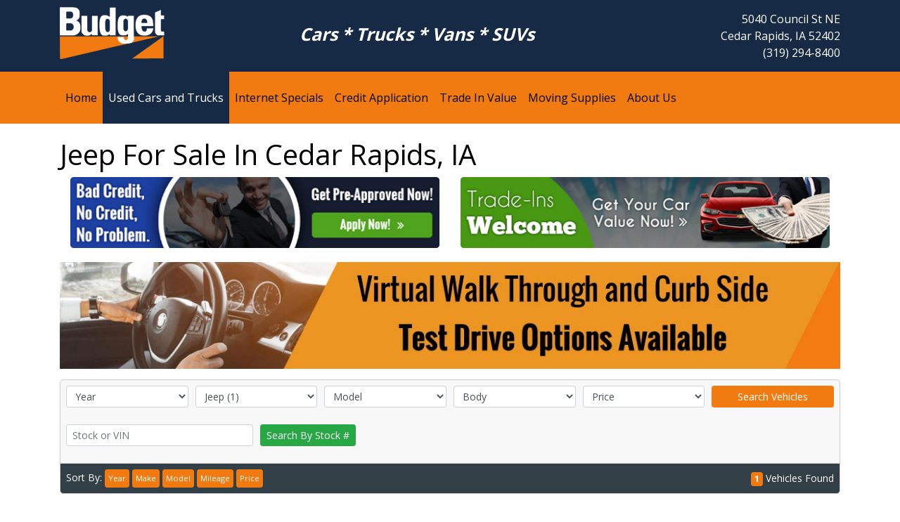

--- FILE ---
content_type: text/html;charset=UTF-8
request_url: https://www.crbudgetcars.com/en/used_car__truck_sales.cfm?makeId=19&make=jeep
body_size: 14623
content:

<!DOCTYPE html>
<html lang="en">
  <head>
    <meta charset="utf-8">
    <title>  Jeep  For Sale In  Cedar Rapids, IA - Budget of Cedar Rapids</title>  
    <meta name="viewport" content="width=device-width, initial-scale=1">
    <meta name="Keywords" content="" />
    <meta name="description" content="  Jeep  For Sale In  Cedar Rapids, IA - Budget of Cedar Rapids" />
    <meta name="google-site-verification" content="HXaM5eeMIq6qPRqckYM8Xo6J-If_Gj9yBKq9RIwapR8" />

    <meta property="og:title" content="  Jeep  For Sale In  Cedar Rapids, IA - Budget of Cedar Rapids"/>
    <meta property="og:description" content="  Jeep  For Sale In  Cedar Rapids, IA - Budget of Cedar Rapids" />
    <meta property="og:type" content="Website"/>
    <meta property="og:image" content="https://www.crbudgetcars.com/images/logo.png"/>
    <meta property="og:site_name" content="Budget Auto Sales" />
    <meta property="og:url" content="https://www.crbudgetcars.com/" />
    <meta property="og:locale" content="en_US" />

    <link rel="shortcut icon" href="/images/favicon.ico">

    <!-- Resources -->
    <link rel="stylesheet" href="//stackpath.bootstrapcdn.com/bootstrap/4.3.1/css/bootstrap.min.css" integrity="sha384-ggOyR0iXCbMQv3Xipma34MD+dH/1fQ784/j6cY/iJTQUOhcWr7x9JvoRxT2MZw1T" crossorigin="anonymous">
    <script src="//cdnjs.cloudflare.com/ajax/libs/jquery/2.1.4/jquery.min.js" type="text/javascript"></script>
    <link rel="stylesheet" href="/css/main.css?update=202401241048PM">

    <!-- HTML5 shim and Respond.js IE8 support of HTML5 elements and media queries -->
    <!--[if lt IE 9]>
<script src="//cdnjs.cloudflare.com/ajax/libs/html5shiv/3.7.2/html5shiv.min.js"></script>
<script src="//cdnjs.cloudflare.com/ajax/libs/respond.js/1.4.2/respond.min.js"></script>
<![endif]-->

    <script src="//cdnjs.cloudflare.com/ajax/libs/jquery/2.1.4/jquery.min.js" type="text/javascript"></script>

    <script> (function(i,s,o,g,r,a,m){i['GoogleAnalyticsObject']=r;i[r]=i[r]||function(){ (i[r].q=i[r].q||[]).push(arguments)},i[r].l=1*new Date();a=s.createElement(o), m=s.getElementsByTagName(o)[0];a.async=1;a.src=g;m.parentNode.insertBefore(a,m) })(window,document,'script','//www.google-analytics.com/analytics.js','ga'); ga('create', 'UA-20019500-1', 'auto'); ga('send', 'pageview'); 
    </script>


    <!-- Google tag 4 (gtag.js) -->
    <script async src="https://www.googletagmanager.com/gtag/js?id=G-VX82QNVN8L"></script>
    <script>
      window.dataLayer = window.dataLayer || [];
      function gtag(){dataLayer.push(arguments);}
      gtag('js', new Date());

      gtag('config', 'G-VX82QNVN8L');
    </script>

  </head>
  <body>

    <header>
      <div class="tophead ">
        <div class="container">
          <div class="row">
            <div class="col-md-3 logo">
              <a href="/"><img src="/images/logo.png" alt="Budget Auto Sales" class="img-fluid"></a>
            </div>
            <div class="col-md-5 col-sm-5 d-none d-md-block  bodyType text-center">
              <p> Cars * Trucks * Vans * SUVs </p>
            </div>
            <div class="col-md-4 col-sm-4 d-none d-md-block address text-right">
              <p>5040 Council St NE <br />Cedar Rapids, IA 52402 <br />(319) 294-8400 </p>
            </div>
          </div>
        </div>
      </div>

      <div class="navbg">
        <div class="mobnav d-lg-none">
          <div class="container">
            <div class="row">
              <div class="col-6 xs-phone">
                <a class="address" target="_blank" href="https://www.google.com/maps/place/Budget+of+Cedar+Rapids,+5040+Council+St+NE,+Cedar+Rapids,+IA+52402/@42.0299685,-91.6576139,17z/data=!4m2!3m1!1s0x87e4f060918020f9:0xd598ebce583b231c?hl=en-US&gl=US"><i class="fa fa-map-marker fa-2x"></i></a>
                <a class="phone" href="tel: +1 319-294-8400"><i class="fa fa-phone fa-2x"></i></a>
              </div>
              <div class="col-6 haddress text-right">
                <button class="navbar-toggler" type="button" data-toggle="collapse" data-target="#mainNavBar" aria-controls="navbarCollapse" aria-expanded="false" aria-label="Toggle navigation">
                  <i class="fa fa-bars fa-2x text-white"></i>
                </button>
              </div>
            </div>
          </div>
        </div>
        <div class="container">
          <div class="row">
            <div class="col-sm-12">
              <nav class="navbar navbar-expand-lg navigation">
                
		<div class="collapse navbar-collapse" id="mainNavBar">
			
				<!-- responsive nav -->
				<ul class="navbar-nav">
					
							<li id="ajP37" class="nav-item">
						
							<a href="/" class="nav-link" ><span>Home</span></a>
							
								</li>
							
							<li id="ajP48" class="inMenu nav-item">
						
							<a href="/en/used_car__truck_sales.cfm" class="nav-link" ><span>Used Cars and Trucks</span></a>
							
								</li>
							
							<li id="ajP39" class="nav-item">
						
							<a href="/en/internet_specials.cfm" class="nav-link" ><span>Internet Specials</span></a>
							
								</li>
							
							<li id="ajP43" class="nav-item">
						
							<a href="/en/financing.cfm" class="nav-link" ><span>Credit Application</span></a>
							
								</li>
							
							<li id="ajP8471" class="nav-item">
						
							<a href="/en/trade-in-value.cfm" class="nav-link" ><span>Trade In Value</span></a>
							
								</li>
							
							<li id="ajP41" class="nav-item">
						
							<a href="/en/moving_supplies.cfm" class="nav-link" ><span>Moving Supplies</span></a>
							
								</li>
							
							<li id="ajP46" class="nav-item">
						
							<a href="/en/about_us.cfm" class="nav-link" ><span>About Us</span></a>
							
								</li>
							
				</ul>
				</div><!-- .nav-collapse -->
			
              </nav>
            </div>

          </div>
        </div>
      </div>
    </header>
    <section>
      
      <div class="container innerPages">
        <h1 class="pageTitle">  Jeep  For Sale In  Cedar Rapids, IA</h1>
        
					<div>
		<!-- 48 content file -->
		
			<div id="contentbox-1107" class="contentBox contentBox-TEXT" style="width:100%;">
				
								<div class="contentbox_body"><div class="innerBanner d-none d-md-flex">
<div class="col-md-6"><a href="/en/financing.cfm"><img alt="Auto Financing - Budget Car Sales Used Car Dealer Cedar Rapids, Iowa" border="0" class="img-fluid" src="/files/siteContent/editor/financingBanner.jpg" style="padding-bottom:10px;" /></a></div>

<div class="col-md-6"><a href="/en/trade-in-value.cfm"><img alt="Trade In Value - Budget Cars of Cedar Rapids" border="0" class="img-fluid" src="/files/siteContent/editor/tradeInBanner.jpg" /></a></div>
</div>

<div class="row d-md-none">
<div class="col-12"><a href="/en/financing.cfm"><img alt="Auto Financing - Budget Car Sales Used Car Dealer Cedar Rapids, Iowa" border="0" class="img-fluid" src="/files/siteContent/editor/financingBanner.jpg" style="padding-bottom:10px;" /></a></div>

<div class="col-12"><a href="/en/trade-in-value.cfm"><img alt="Trade In Value - Budget Cars of Cedar Rapids" border="0" class="img-fluid" src="/files/siteContent/editor/tradeInBanner.jpg" style="padding-bottom:10px;"  /></a></div>
</div>
</div>
							
			</div>
			
<div class="mainDownImg text-center justify-content-center">
<div><img class="img-fluid" src="/images/crbudget-cars-test-drive-banner.jpg" /></div>
</div>


		<!-- end  48 content file -->
		
			<script type="text/javascript">
				try {
					ga('require', 'ec');
				} catch (e) {
				}
			</script>
			
	<link href="/css/autoDirectResponsiveListingVersion2.css?update=08222019345AM" type="text/css" rel="stylesheet" />
<div id="autoDirectResponsive">
	

    <div class="srp-search p-2">
      	<form class="" role="form" method="get" action="/en/used_car__truck_sales.cfm" name="search" id="search">
		
		<input type="hidden" name="startRow" id="startRow" value="1">
	
		<div class="form-row">
			
        	<div class="col-sm-6 col-md-4 col-lg">
            <div class="form-group">
        		<select class=" form-control form-control-sm" name="year"  id="yearId" onChange="disableDefaultFields();changeStartRow();this.form.submit();">
        			<option value="-1">Year</option>
        			
    						<option value="2023" > 2023 (1)</option>
              
        		</select>
            </div>
        	</div>
        	<div class="col-sm-6 col-md-4 col-lg">
            <div class="form-group">

          		<select class="  form-control form-control-sm"  name="makeId" id="makeId" onChange="disableDefaultFields();changeStartRow();jQuery('#modelId').val('-1');this.form.submit();">
          			<option value="-1">Make</option>
      					
      						<option value="7" > Chevrolet (6)</option>
      					
      						<option value="8" > Chrysler (1)</option>
      					
      						<option value="11" > Ford (6)</option>
      					
      						<option value="13" > GMC (1)</option>
      					
      						<option value="19" selected> Jeep (1)</option>
      					
      						<option value="20" > Kia (5)</option>
      					
      						<option value="23" > Lincoln (1)</option>
      					
      						<option value="28" > Nissan (3)</option>
      					
      						<option value="37" > Toyota (12)</option>
      					
      						<option value="38" > Volkswagen (1)</option>
      					
      		    </select>
            </div>
        	</div>
        	<div class="col-sm-6 col-md-4 col-lg">
            <div class="form-group">
          		<select class=" form-control form-control-sm" name="modelId" id="modelId"  onChange="disableDefaultFields();changeStartRow();this.form.submit();">
          			<option value="-1">Model</option>
  					
  						<option value="242" > Grand Cherokee (1)</option>
  					
          		</select>
            </div>
        	</div>
        	<div class="col-sm-6 col-md-4 col-lg">
            <div class="form-group">
          		<select class=" form-control form-control-sm" name="vehicleTypeId" id="vehicleTypeId"  onChange="disableDefaultFields();changeStartRow();this.form.submit();">
          			<option value="-1">Body</option>
  					
  						<option value="8002" > Sport Utility (1)</option>
  					
          		</select>
            </div>
        	</div>
		
        	<div class="col-sm-6 col-md-4 col-lg">
            <div class="form-group">
          		<select class=" form-control form-control-sm"  name="priceRange"  id="priceId"  onChange="disableDefaultFields();changeStartRow();this.form.submit();">
          			<option value="-1">Price 
  							<option value="27000-30000"
  									>
									$27,000.00 - $30,000.00 (1)
									
  					</option>
          		</select>
            </div>
        	</div>
		
			<input type="hidden" name="locationId" value="-1">
		



<script type="text/javascript">
	jQuery(function() {
		jQuery('div.ajaxDropDowns select').change(function()
			{
			  jQuery.ajax(
			  {
		             type: 'post',
		             url:   '/cms.cfm?ajExtCall=ajax_resposvieVersion2',
		             data:  jQuery('#search').serialize(),
		             timeout: 20000,
		             error: function (XMLHttpRequest, textStatus, errorThrown)
		                 {
		                     console.log(errorThrown);
		                     //AJAX_error(XMLHttpRequest, textStatus, errorThrown);
		                  },
		                 success: function(content)
		                 {
		                 	jQuery("div.ajaxDropDowns").html(content);
		                 }
		            	});
		});

	});

	function changeStartRow() {
		if (jQuery('form').find('input#startRow')){
			jQuery('input#startRow').val(1);
		}
	}
</script>

          <div class="col col-md-4 col-lg btnSearchVehicle">
            <div class="form-group">
              <button type="button" class="btn btn-primary btn-sm btn-block" onClick="javascript:disableDefaultFields();this.form.submit();">Search Vehicles</button>
            </div>
          </div>
        </div>
        <div class="d-none d-sm-block mt-2">
          <div class="form-row">
            <div class="col-sm-6 col-md-3">
				      <div class="form-group">
                <input type="text" class="form-control form-control-sm" name="stockVinNumber" placeholder="Stock or VIN" value="">
              </div>
            </div>
            <div class="col-sm-6">
              <div class="form-group">
  		           <button type="button" class="btn btn-success btn-sm btn-searchByStockNumber" onClick="javascript:disableDefaultFields();this.form.submit();">Search By Stock #</button>
	             	
			  </div>

            </div>
          </div>
        </div>
		
      </form>
		<script type="text/javascript">
			function disableDefaultFields() {
				 jQuery(':input', 'form#search').each(function() {
				    	if (jQuery(this).val() == '' || jQuery(this).val() == '-1') {
				       		 jQuery(this).prop('disabled','disabled');
				    	}
				    	if (jQuery('#startRow').val() == 1) {
				    		jQuery('#startRow').remove();
				    	}
				    });
			}
		</script>
    </div>
	
    <div class="srp-sorting p-2">
      <div class="row">
        <div class="col-sm-8">
		 Sort By:
          		<a class="btn btn-light btn-sm hideYear" href="javascript:updateSortOrder(document.search, 'year');"><span>Year</span></a> 
	           	<a class="btn btn-light btn-sm" href="javascript:updateSortOrder(document.search, 'make');"><span>Make</span></a> 
				<a class="btn btn-light btn-sm" href="javascript:updateSortOrder(document.search, 'model');"><span>Model</span></a> 
				<a class="btn btn-light btn-sm" href="javascript:updateSortOrder(document.search, 'Mileage');"><span>Mileage</span></a> 
		           	<a class="btn btn-light btn-sm" href="javascript:updateSortOrder(document.search, 'price');"><span>Price</span></a> 
        </div>

        <div class="col-sm-4 text-left text-sm-right mt-2 mt-sm-0 align-self-center">
          <span class="badge badge-warning">1</span> Vehicles Found
        </div>
		
      </div>
    </div>
	

<div class="srp-listing my-5">
	
			<div itemscope itemtype="http://schema.org/Product" class="inventoryRow pad-top-bottom-10 oddRow" data-prodigy-vin="1C4RJKBG5P8833430">
				<div class="row">
					<div class="col-sm-12 col-md-2 col-lg-2 py-3 text-center listingImg" id="inventoryMedia_6309479">
						
	<a href="/used-2023-jeep-grand-cherokee-limited-v6309479.html" class="imgLink" itemprop="url">
		
			<img itemprop="image" src="https://images.autojini.net/AJC/50074/vehicles/F5F884A3-E6E1-9974-29A328D5D10A11F4.jpg/Strip/Resize?Resize:geometry=450x&set:Quality=60" class="img-fluid" alt="2023 Jeep Grand Cherokee Limited for Sale  - 83430  - Budget of Cedar Rapids" />
		
	</a>
	
					</div>
					<div class="col-sm-7 col-md-6 col-lg-5 col-xl-6 pt-0 pt-sm-3">
						<div class="inventory-details">
							
	
							<h2 class="inventory-title m-0 mb-2">
								<a href="/used-2023-jeep-grand-cherokee-limited-v6309479.html" class="text-primary carLink">
									<span itemprop="name">
										<span class="hideYear">2023</span>
										Jeep Grand Cherokee Limited 
									</span>
								</a>
								
							</h2>


							<div class="row inventoryDetails">
								
									<dt class="col-6 col-xl-2">Trim:</dt>
									<dd class="col-6 col-xl-4">Limited</dd>
								
									<dt class="col-6 col-xl-2">Body:</dt>
									<dd class="col-6 col-xl-4">Sport Utility&nbsp;</dd>
								
									<dt class="col-6 col-xl-2">Exterior:</dt>
									<dd class="col-6 col-xl-4">
										White 
									</dd>
								
									<dt class="col-6 col-xl-2">Transmission:</dt>
									<dd class="col-6 col-xl-4">
										Automatic 
									</dd>
								
									<dt class="col-6 col-xl-2">Drivetrain:</dt>
									<dd class="col-6 col-xl-4">
										4WD
									</dd>

								
									<dt class="col-6 col-xl-2">Interior:</dt>
									<dd class="col-6 col-xl-4">
										Black 
									</dd>
								
									<dt class="col-6 col-xl-2">Engine:</dt>
									<dd class="col-6 col-xl-4">
										3.6L V6 Cylinder Engine 
									</dd>
								
									<dt class="col-6 col-xl-2">
										VIN #:
									</dt>
									<dd class="col-6 col-xl-4">
										1C4RJKBG5P8833430 
									</dd>
								
										<dt class="col-6 col-xl-2">
											Mileage:
										</dt>
										<dd class="col-6 col-xl-4">
											46,493 
												miles
											
										</dd>
									
									<dt class="col-6 col-xl-2">Stock #:</dt>
									<dd class="col-6 col-xl-4">
										83430 
									</dd>
								
									<dt class="col-6 col-xl-2">Model:</dt>
									<dd class="col-6 col-xl-4">Grand Cherokee</dd>
								


							</div>
							
							
						</div>
					</div>
					<div class="col-sm-5 col-md-4 col-lg-5 col-xl-4 pt-0 pt-lg-3 pb-3 pb-sm-0">
						<div class="row d-block d-lg-flex h-100 border-1 ">
							
								<div class="col-12 col-lg pb-3 pb-lg-0 border-2">
									
		<div class="price-col fod " itemprop="offers" itemscope="" itemtype="http://schema.org/Offer">
			
			
				<ul class="list-group">
				
							<li class="list-group-item py-1 px-0 d-flex justify-content-between lh-condensed border-0 last">
							<h6>
								
									<span itemprop="price">$29,988</span>
								

							</h6>
							</li>
						
				</ul>
				
				<div class="LogosAreaCarfax">
					
				</div>
				

		</div>
	

<script>
	jQuery(function(){
		jQuery('.paymentPopover').popover({html:true, trigger:'hover'});
	});
</script>

										
								</div>
								<div class="col-12 col-lg vehicleBox srpCTABox">
									
	<div class="right-button">
		
				<a title="Confirm Availability" class="btn btn-primary btn-block btn-sm btnAvailability" href="javascript:void(0);" onclick="openCheckAvailability('/cms.cfm?ajExtCall=inventoryTools&fuseaction=CheckAvailability&inventoryID=6309479&newUsed=0&source=VDP','Confirm Availability');"><i class="fa fa-check-circle"></i> Confirm Availability</a>
			
					<a href="/finance/apply.cfm?inventoryId=6309479" class="btn btn-primary btn-block btn-sm btnReqFinance"><i class="fa fa-dollar"></i>
						Get Financing 
					</a>
				
						<a class="btn btn-primary btn-block btn-sm btnTradeInListing" href="/cms.cfm?pageId=8471&source=VDP&inventoryId=6309479"><span class="fa fa-refresh"></span> Trade-In</a>
					
				<a class="btn btn-primary btn-block btn-sm  btnInvDetail btn-sendMobile " href="javascript:void(0);" onclick="openRequestMoreInfo('/cms.cfm?ajExtCall=inventoryTools&fuseaction=sendToMobile&inventoryID=6309479&newUsed=0&source=VDP','Send to Mobile');" alt="Send To Mobile" style="cursor:pointer;"> <i class="fa fa-mobile" aria-hidden="true"></i> Send To Mobile </a> 
				<a href="/used-2023-jeep-grand-cherokee-limited-v6309479.html" class="btn btn-sm  btn-primary btn-block btnInvDetail "><i class="fa fa-list"></i> View Details</a>
			
			<!-- Video -->
		
		
	</div>

								</div>
							
							</div>
						</div>
					</div>
				</div>
				
</div>


		    <div class="row">
    	<div class="col-sm-5">
    		<div class="input-group input-group-sm">
			
    			<div class="input-group-prepend">
    				<span class="input-group-text" id="inputGroupPrepend">Display</span>
    			</div>
    			<select name="maxDisplay" onchange="updateMaxDisplay(this.value);" class="form-control">
    				
    						<option value="10"
    						
    							selected
    						
    						> 10 Per Page</option>
    					
    						<option value="25"
    						
    						> 25 Per Page</option>
    					
    						<option value="50"
    						
    						> 50 Per Page</option>
    					
    						<option value="100"
    						
    						> 100 Per Page</option>
    					
    						<option value="150"
    						
    						> 150 Per Page</option>
    					
    			</select>
    		</div>
    	</div>
    	<div class="col-sm mt-3 mt-sm-0">
		
    		<ul class="pagination justify-content-end ">
    			
		    	<li class="disabled">
					<a href="#">&laquo;</a>
				</li>
 			
			  	<li itemprop="url" class="active">
				  	<a href="#">1 <span class="sr-only">(current)</span></a>
				</li>
			   
				<li class="disabled">
					<a href="#">&raquo;</a>
				</li>
			
    		</ul>
    	</div>
    </div>
	

<script>
	jQuery(document).ready(function(){
		jQuery('ul.pagination li') .addClass('page-item');
		jQuery('ul.pagination li a') .addClass('page-link');
	});
</script>

</div>

<style type="text/css">
.img-responsive {
    max-width: 100%;
    height: auto;
}
</style>
<script language=JavaScript>
	jQuery(function() {
		jQuery('div.srpCTABox').find('a').on('click', function(){
			if (typeof(ga) != "undefined") {
				ga('send', 'event', {
			    eventCategory: 'SRP CTA',
			    eventAction: 'click',
			    eventLabel: jQuery(this).text(),
			    transport: 'beacon'
			  });
			}
		});
	});
	function updateMaxDisplay(maxDisplay) {
		if (jQuery('#maxDisplay').length == 0) {
			jQuery('form#search').append('<input type="hidden" name="maxDisplay" value="' + maxDisplay +'">');
		} else {
			jQuery('#maxDisplay').val(maxDisplay);
		}
		if (jQuery('#startRow').length == 0) {
			jQuery('form#search').append('<input type="hidden" name="startRow" value="1">');
		} else {
			jQuery('#startRow').val(1);
		}
		disableDefaultFields();
		document.forms.search.submit();
	}
	function submitcarForm()
	{
		if(jQuery('#newUsed').val() == '1')
		{
			jQuery('#pageID').val(jQuery('#newpageID').val());
		}
		document.search.submit();
	}
	function toggleAdvanceSearch(elm)
	{
		if (document.search.showAdvanceSearch.value == 1) {
			document.search.showAdvanceSearch.value = 0;
			jQuery(elm).val('Open Advance Search');
			jQuery('div#advanceSearchDiv').hide();
		}
		else {
			document.search.showAdvanceSearch.value = 1;
			jQuery(elm).val('Close Advance Search');
			jQuery('div#advanceSearchDiv').show();
		}
	}
	jQuery("div.inventoryRow").hover(function(){
		jQuery(this).addClass("highLightRow");
		}, function () {
		jQuery(this).removeClass("highLightRow");
	});
	jQuery("dl.inventoryDetails,div.inventoryIcons,div.priceData").click(function(){
			top.location=jQuery(this).parent().find('a.carLink').attr('href');
		});
function submitForm(form,sRow) {
	form.startRow.value=sRow;
	form.submit();
	document.search.submit();
}
function updateSortOrder(frmObj,orderBy)
{
    if (jQuery(frmObj.orderBy).length == 0) {
      jQuery(frmObj).append('<input type="hidden" name="orderBy" value="' + orderBy +'">');
    }
    //change startrow to one if sorting
    frmObj.startRow.value=1;
    //change our order by value
    frmObj.orderBy.value=orderBy;
	
		 if (jQuery(frmObj.sortType).length == 0) {
	      jQuery(frmObj).append('<input type="hidden" name="sortType" value="DESC">');
	    }
		frmObj.sortType.value = 'ASC';
	
	disableDefaultFields();
    //submit the form.
    frmObj.submit();
}
var compared_Vehicles ;
var chkComparedVehicles =[];
/*function ValidatecompareVehicles()
	{
		jQuery('.ClasschkBox:checked').each(function(){
			chkComparedVehicles.push(jQuery(this).val());
		});
		if (chkComparedVehicles.length < 1) {
			alert("You must Select more than 1 vehicle to compare");
		}
	}
	}
*/
function clearAllSelected()
	{
		for(i=1;i<=jQuery('#htmlEndRow').val();i++)
		{
			jQuery('#chkBox'+i).removeAttr("checked");
		}
		_ajWishCompareAjax(inventoryId, 'updateCompareList', 'remove','div.compareCount');
	}
</script>
<script type="text/javascript">
//update Drop Downs
	function resetForm(frmObj)
	{
		// iterate over all of the inputs for the form
		  // element that was passed in
		  jQuery(':input', frmObj).each(function() {
		 var type = this.type;
		 var tag = this.tagName.toLowerCase(); // normalize case
		 // it's ok to reset the value attr of text inputs,
		 // password inputs, and textareas
		 if (type == 'text' || type == 'password' || tag == 'textarea')
		   this.value = "";
		 // checkboxes and radios need to have their checked state cleared
		 // but should *not* have their 'value' changed
		 else if (type == 'checkbox' || type == 'radio')
		   this.checked = false;
		 // select elements need to have their 'selectedIndex' property set to -1
		 // (this works for both single and multiple select elements)
		 else if (tag == 'select')
		   this.selectedIndex = 0;
		  });
		  frmObj.submit();
	}
	jQuery(function($){
		jQuery('a[rel="incentiveDisclaimer"]').bind('click', function(){
			jQuery(this).parents('.discount').find('div.disclaimer').toggle();
			return false;
		});
		jQuery(document).click(function(event) {
		    if ( !jQuery(event.target).hasClass('MSLSavings')) {
		         jQuery("div.disclaimer").hide();
		    }
		});
		jQuery('#pageTitle h1').append('<span class="pull-right visible-xs" style="color:#000;font-size:12px;line-height:18px;"><span class="badge pull-left">1</span>&nbsp;Vehicles Found</span>');
		jQuery("dl.inventoryDetails,div.inventoryIcons,div.priceData").click(function(){
			//top.location=jQuery(this).parent().find('a.invURL').attr('href');
		});
		jQuery("input:checkbox[name='compare']").click(function(){
			var inventoryId = jQuery(this).val();
			if(jQuery(this).is(':checked'))
			{
				var compareDiv = jQuery('div.floatCompareList');
				var mediaDiv = jQuery('#inventoryMedia_' + inventoryId).find('img');
				var imageX = mediaDiv.offset().left;
				var imageY = mediaDiv.offset().top;
				var animaX = compareDiv.offset().left-imageX;
				var animaY = compareDiv.offset().top-imageY+20;
				var widthTo = mediaDiv.width()/3;
				var heightTo = mediaDiv.height()/3;
				mediaDiv.clone().prependTo('#inventoryMedia_' + inventoryId).css({'position':'absolute','zindex':'1000'})
				.animate({opacity:0.4}, 100)
				.animate({opacity:0.1, left: animaX, top: animaY, width:widthTo, height:heightTo}, 700,
								function(){
									jQuery(this).remove();
									_ajWishCompareAjax(inventoryId, 'updateCompareList','add','div.compareCount');
								}
						);
			}
			else
			{
				_ajWishCompareAjax(inventoryId, 'updateCompareList', 'remove','div.compareCount');
			}
		});
		jQuery("input:checkbox[name='wishlist']").click(function(){
			var inventoryId = jQuery(this).val();
			if(jQuery(this).is(':checked'))
			{
				var compareDiv = jQuery('div.floatWishList');
				var mediaDiv = jQuery('#inventoryMedia_' + inventoryId).find('img');
				var imageX = mediaDiv.offset().left;
				var imageY = mediaDiv.offset().top;
				var animaX = compareDiv.offset().left-imageX;
				var animaY = compareDiv.offset().top-imageY+20;
				var widthTo = mediaDiv.width()/3;
				var heightTo = mediaDiv.height()/3;
				mediaDiv.clone().prependTo('#inventoryMedia_' + inventoryId).css({'position':'absolute','zindex':'1000'})
				.animate({opacity:0.4}, 100)
				.animate({opacity:0.1, left: animaX, top: animaY, width:widthTo, height:heightTo}, 700,
							function(){
								jQuery(this).remove();
								_ajWishCompareAjax(inventoryId, 'updateWishList', 'add','div.wishlistCount');
							}
						);
			}
			else
			{
				_ajWishCompareAjax(inventoryId, 'updateWishList','remove','div.wishlistCount');
			}
		});
	});
</script>
	<div class="modal" id="bootstrapToolsModal" tabindex="-1" role="dialog" aria-labelledby="bootstrapModalLabel" style="display:none;z-index:10000;">
	<div class="modal-dialog" role="document">
		<div class="modal-content">
		<div class="modal-header">
			<h6 class="modal-title"></h6>
          <button type="button" class="close" data-dismiss="modal" aria-label="Close">
            <span aria-hidden="true">&times;</span>
          </button>
        </div>
			<div class="modal-body">
			</div>
		</div>
	</div>
</div>

<div class="modal" id="bootstrapPopupModal" tabindex="-1" role="dialog" aria-labelledby="bootstrapPopupModalLabel" style="display:none;z-index:10000;">
	<div class="modal-dialog" role="document">
		<div class="modal-content">
			
			<div class="modal-body">
			</div>
		</div>
	</div>
</div>
<style>
/* Absolute Center Spinner */
.loading {
  position: fixed;
  z-index: 999;
  height: 2em;
  width: 2em;
  overflow: visible;
  margin: auto;
  top: 0;
  left: 0;
  bottom: 0;
  right: 0;
}

/* Transparent Overlay */
.loading:before {
  content: '';
  display: block;
  position: fixed;
  top: 0;
  left: 0;
  width: 100%;
  height: 100%;
  background-color: rgba(0,0,0,0.3);
}

/* :not(:required) hides these rules from IE9 and below */
.loading:not(:required) {
  /* hide "loading..." text */
  font: 0/0 a;
  color: transparent;
  text-shadow: none;
  background-color: transparent;
  border: 0;
}

.loading:not(:required):after {
  content: '';
  display: block;
  font-size: 10px;
  width: 1em;
  height: 1em;
  margin-top: -0.5em;
  -webkit-animation: spinner 1500ms infinite linear;
  -moz-animation: spinner 1500ms infinite linear;
  -ms-animation: spinner 1500ms infinite linear;
  -o-animation: spinner 1500ms infinite linear;
  animation: spinner 1500ms infinite linear;
  border-radius: 0.5em;
  -webkit-box-shadow: rgba(0, 0, 0, 0.75) 1.5em 0 0 0, rgba(0, 0, 0, 0.75) 1.1em 1.1em 0 0, rgba(0, 0, 0, 0.75) 0 1.5em 0 0, rgba(0, 0, 0, 0.75) -1.1em 1.1em 0 0, rgba(0, 0, 0, 0.5) -1.5em 0 0 0, rgba(0, 0, 0, 0.5) -1.1em -1.1em 0 0, rgba(0, 0, 0, 0.75) 0 -1.5em 0 0, rgba(0, 0, 0, 0.75) 1.1em -1.1em 0 0;
  box-shadow: rgba(0, 0, 0, 0.75) 1.5em 0 0 0, rgba(0, 0, 0, 0.75) 1.1em 1.1em 0 0, rgba(0, 0, 0, 0.75) 0 1.5em 0 0, rgba(0, 0, 0, 0.75) -1.1em 1.1em 0 0, rgba(0, 0, 0, 0.75) -1.5em 0 0 0, rgba(0, 0, 0, 0.75) -1.1em -1.1em 0 0, rgba(0, 0, 0, 0.75) 0 -1.5em 0 0, rgba(0, 0, 0, 0.75) 1.1em -1.1em 0 0;
}

/* Animation */

@-webkit-keyframes spinner {
  0% {
    -webkit-transform: rotate(0deg);
    -moz-transform: rotate(0deg);
    -ms-transform: rotate(0deg);
    -o-transform: rotate(0deg);
    transform: rotate(0deg);
  }
  100% {
    -webkit-transform: rotate(360deg);
    -moz-transform: rotate(360deg);
    -ms-transform: rotate(360deg);
    -o-transform: rotate(360deg);
    transform: rotate(360deg);
  }
}
@-moz-keyframes spinner {
  0% {
    -webkit-transform: rotate(0deg);
    -moz-transform: rotate(0deg);
    -ms-transform: rotate(0deg);
    -o-transform: rotate(0deg);
    transform: rotate(0deg);
  }
  100% {
    -webkit-transform: rotate(360deg);
    -moz-transform: rotate(360deg);
    -ms-transform: rotate(360deg);
    -o-transform: rotate(360deg);
    transform: rotate(360deg);
  }
}
@-o-keyframes spinner {
  0% {
    -webkit-transform: rotate(0deg);
    -moz-transform: rotate(0deg);
    -ms-transform: rotate(0deg);
    -o-transform: rotate(0deg);
    transform: rotate(0deg);
  }
  100% {
    -webkit-transform: rotate(360deg);
    -moz-transform: rotate(360deg);
    -ms-transform: rotate(360deg);
    -o-transform: rotate(360deg);
    transform: rotate(360deg);
  }
}
@keyframes spinner {
  0% {
    -webkit-transform: rotate(0deg);
    -moz-transform: rotate(0deg);
    -ms-transform: rotate(0deg);
    -o-transform: rotate(0deg);
    transform: rotate(0deg);
  }
  100% {
    -webkit-transform: rotate(360deg);
    -moz-transform: rotate(360deg);
    -ms-transform: rotate(360deg);
    -o-transform: rotate(360deg);
    transform: rotate(360deg);
  }
}
</style>
<div id="ajaxLoaderDiv" style="display:none;">
    
	<div class="loading">Loading&#8230;</div>
</div>

<style type="text/css">
	#ajaxLoaderDiv {
	    position:fixed;
	    top:0;
	    left:0;
	    bottom:0;
	    right:0;
	    width:100%;
	    height:100%;
	    z-index:999999999;
	    background-color:#E5E5E5;
	    opacity: .8;
	 }

	.ajax-loader {
	    position: relative;
	    left: 50%;
	    top: 50%;
	    margin-left: -32px; /* -1 * image width / 2 */
	    margin-top: -32px;  /* -1 * image height / 2 */
	    display: block;
	}
	.ui-front {
	    z-index:1000000 !important; /* The default is 100. !important overrides the default. */
	}
	p.error {color:red;}
</style>

<script type="text/javascript">
	jQuery(function() {
		jQuery('div.vdpCTATop').find('a').on('click', function(){
			if (typeof(ga) != "undefined") {
				ga('send', 'event', {
			    eventCategory: 'VDP CTA',
			    eventAction: 'click',
			    eventLabel: jQuery(this).text(),
			    transport: 'beacon'

			  });
			}
		});
	});

	function ToolsClass(paramFormURL,requestType,requestFriendlyName,fuseaction,dialogID,dialogLabel) {
		this.formURL = paramFormURL;
		this.requestType = requestType;
		this.requestFriendlyName = requestFriendlyName;
		this.fuseaction = fuseaction;
		this.dialogID = dialogID;
		this.dialogLabel = dialogLabel;
	}
	ToolsClass.prototype.showForm = function() {
		jQuery('#bootstrapToolsModal .modal-title').html(this.requestFriendlyName);
		jQuery('#'+this.dialogLabel).html(this.requestFriendlyName);
		sendAjaxRequest(this.formURL,'',true,this.dialogID);
		//Show Dialog
		//callback.call(this);
	}
	function sendAjaxRequest(url,data,isForm,dialogID) {
	    jQuery('#ajaxLoaderDiv').show();
	    isForm?jQuery('#'+dialogID+' #btnSave').show():jQuery('#'+dialogID+' #btnSave').hide();
	    jQuery.ajax({
	    	url:url,
	    	type:'POST',
	    	data: data,
	    	success: function(returnedData) {
	    		jQuery('#'+dialogID+' .modal-body').html(returnedData);
	    		showDialog(dialogID);
	    	},
	    	error: function(request, status, error) {
	    		console.log(request);
	    		console.log(status);
	    		console.log(error);
	    	}
	    });

	}
	function showDialog(dialogID) {
		jQuery('#'+dialogID).modal('show');
		jQuery('#ajaxLoaderDiv').hide();
		jQuery('body').trigger('inventoryToolDialogShown');
	}

	function validateBSForm(elem) {
		var jQFormElem = jQuery(elem).parents().find('.modal-content .modal-body form:visible');
		var validated = true;
		jQFormElem.find('p.error').remove();
		jQFormElem.find(':input:visible[required="required"]').each(function() {
			jQuery(this).css('border-color','');
			if (!this.validity.valid) {
				validated = false;
				jQuery(this).css('border-color','red').focus().after('<p class="error">' + jQuery(this).attr("emsg") + '</p>');
				return false;
			}
		});

		if (validated) submitForm(jQFormElem);
	}
	function validateBSFormFrmElm(formElm) {
		var jQFormElem = jQuery(formElm);
		var validated = true;
		jQFormElem.find('p.error').remove();
		jQFormElem.find(':input:visible[required="required"]').each(function() {
			jQuery(this).css('border-color','');
			if (!this.validity.valid) {
				validated = false;
				jQuery(this).css('border-color','red').focus().after('<p class="error">' + jQuery(this).attr("emsg") + '</p>');
				return false;
			}
		});

		if (validated) submitForm(jQFormElem);
	}
	function submitForm(form) {
		var jQElem = jQuery(form);
		submitFormOrShowErr('',jQElem);
	}

	function submitFormOrShowErr(title,form) {
		//Submit Form

		if (jQuery(form).find('input[name=ajExtCall]').length == 0 ) {
			var fuseaction = 'inventoryTools';
			var sendRequestURL = '/cms.cfm?ajExtCall='+fuseaction;
		} else {
			var sendRequestURL = '/cms.cfm';
		}

		var formData = form.serialize();
		sendAjaxRequest(sendRequestURL,formData,false,'bootstrapToolsModal');

		if (jQuery(form).find('input[name=fuseaction]').length && jQuery(form).find('input[name=fuseaction]').val() == 'sendRequestNewInventoryOffers') {
			jQuery('#bootstrapPopupModal').modal('hide');
		}
	}

	function openCheckAvailability(url,title) {
		title = typeof title !== 'undefined' ? title : "Check Availability";
		var RMIObj = new ToolsClass(url,'CheckAvailability',title,'inventoryTools','bootstrapToolsModal','bootstrapModalLabel');
		RMIObj.showForm();
	}

	function openRequestMoreInfo(url,title) {
		title = typeof title !== 'undefined' ? title : "Request More Info";
		var RMIObj = new ToolsClass(url,'RequestMoreInfo',title,'inventoryTools','bootstrapToolsModal','bootstrapModalLabel');
		RMIObj.showForm();
	}

	function openScheduleTestDrive(url,title) {
		var STDObj = new ToolsClass(url,'ScheduleTestDrive','Schedule Test Drive','inventoryTools','bootstrapToolsModal','bootstrapModalLabel');
		STDObj.showForm();
	}
	function openSendToMobile(url,title) {
		var STDObj = new ToolsClass(url,'sendToMobile','Send To Mobile','inventoryTools','bootstrapToolsModal','bootstrapModalLabel');
		STDObj.showForm();
	}
	function openSendMeBestPrice(url,title) {
		var SMBPObj = new ToolsClass(url,'SendMeBestPrice','Send Me Best Price','inventoryTools','bootstrapToolsModal','bootstrapModalLabel');
		SMBPObj.showForm();
	}

	function openEmailFriendDialogNew(url,title) {
		var EFObj = new ToolsClass(url,'EmailInventoryToFriend','Email Inventory to Friend','sendEmailInventoryToFriendRequest','bootstrapToolsModal','bootstrapModalLabel');
		EFObj.showForm();
	}

	function openInfoPopups(url,title) {
		var EFObj = new ToolsClass(url,'Vehicle Info','Vehicle Info','vehicleInfo','bootstrapPopupModal','bootstrapPopupModalLabel');
		EFObj.showForm();
	}

	function openSeeLivePopup(url,title) {
		jQuery('#bootstrapPopupModal').modal('hide');
		var EFObj = new ToolsClass(url,'See Live','See Live','seeLive','bootstrapPopupModal','bootstrapPopupModalLabel');
		EFObj.showForm();
	}
</script>

			<div class="ftrSeoLinks"> 
		<div class="row">
		

				<div class="col-md-3 col-xs-6">
					
						<a href="/en/used_car__truck_sales.cfm?searchFor=Jeep&make=Jeep"><span class="newUsedText"></span> Jeep</a>
					
				</div>
				
		</div>
	</div> 
				<script type="text/javascript">
						try {
							gtag('event','view_item_list', {
								 'items': [
									
									 {
									      'id': '1C4RJKBG5P8833430',
									      'google_business_vertical': 'custom'
									    }
									
										]
								}
								);
						} catch(e) {
						}
				
							try {
								ga('ec:addImpression', {            // Provide product details in an impressionFieldObject.
									  'id': '1C4RJKBG5P8833430',                   // Product ID (string).
									  'name': '2023 Jeep Grand Cherokee Limited', // Product name (string).
									  'category': 'Used',   // Product category (string).
									  'brand': 'Jeep',                // Product brand (string).
									  'variant': 'White',               // Product variant (string).
									  'list': 'Search Results',         // Product list (string).
									  'position': 1,                    // Product position (number).
									  'dimension1': '2023',            // Custom dimension (string).
									  'dimension2': 'Grand Cherokee',            // Custom dimension (string).
									  'dimension3': 'Limited',            // Custom dimension (string).
									  'dimension4': '83430'            // Custom dimension (string).
									});
							} catch (e) {
							}
							
				</script>
				<script type="text/javascript">
					var aj_gtag_params = {
						  'ecomm_prodid': ['1C4RJKBG5P8833430'],
						 'dynx_prodid': ['1C4RJKBG5P8833430'],
						  'ecomm_pagetype': 'searchresults',
						  'dynx_pagetype': 'searchresults'
						};
				</script>
			</div>
				  
      </div>
      
    </section>
    <footer>
      <div class="top-footer">
        <div class="container">
          <div class="row">
            <div class="col-md-6 col-lg-3 fNavi">
              <h3>Useful links</h3>
              <ul>

                <li><a href="/en/used_car__truck_sales.cfm">Used Cars and Trucks</a></li>
                <li><a href="/en/internet_specials.cfm">Internet Specials</a></li>
                <li><a href="/en/financing.cfm">Credit Application</a></li>
                <li><a href="/en/trade-in-value.cfm">Trade-In Value</a></li>
                <li><a href="/en/moving_trucks.cfm">Moving Trucks</a></li>
                <li><a href="/en/moving_supplies.cfm">Moving Supplies</a></li>
                <li><a href="https://www.budget.com/en/home" target="_blank">Rental Cars & Vans</a></li>
                <li><a href="https://www.budgettruck.com/" target="_blank">Rental Trucks</a></li>
                <li><a href="/en/about_us.cfm">About Us</a></li>
                <li><a href="/en/contact_us.cfm">Contact Us</a></li>
              </ul>
              <div class="socialIcon">
                <div id="fb-root"></div>

                <div class="fb-like" data-href="https://www.facebook.com/BudgetofCedarRapids" data-layout="button_count" data-action="like" data-show-faces="true" data-share="false"></div>

                <a href="https://www.facebook.com/BudgetofCedarRapids" target="_blank" class="btn btn-social btn-facebook"> <i class="fa fa-facebook fa-2x" aria-hidden="true"></i> Facebook
                </a>
              </div>
            </div>
            <div class="col-md-6 col-lg-5 hours py-4 mt-4 mt-md-0">
              <h3>Hours of Operations</h3>

              <h4 style="font-weight:600;">Rental</h4>
              
			<div id="contentbox-1106" class="contentBox contentBox-OPERATION_HOURS" style="width:100%;">
				
		<div class="hoursOfOperation">
		
						<div class="">
							<div class="hours-heading">
								Service 
							</div>
							<div>
								
								<table class="table table-striped ">
									<tbody>
										
											<tr>
												<td class="sfield">
													Monday to Friday 
												</td>
												<td class="tfield">
													08:30 AM - 06:00 PM 
												</td>
											</tr>
											
											<tr>
												<td class="sfield">
													Saturday 
												</td>
												<td class="tfield">
													08:00 AM - 04:00 PM 
												</td>
											</tr>
											
											<tr>
												<td class="sfield">
													Sunday 
												</td>
												<td class="tfield">
													Closed 
												</td>
											</tr>
											
									</tbody>
								</table>
							</div>
						</div>
					
		</div>
	
			</div>
			
              <br />
              <h4 style="font-weight:600;">Car Sales</h4>
              
			<div id="contentbox-1105" class="contentBox contentBox-OPERATION_HOURS" style="width:100%;">
				
		<div class="hoursOfOperation">
		
				<div class="row hours-operation">

					
							<div class="col-sm-12">
								<div class="panel panel-default">
									<div class="panel-heading">
										Store Hours 
									</div>
									<div class="panel-body">
										<table class="table table-striped">
											<tbody>
												
													<tr>
														<td class="sfield">
															Monday 
														</td>
														<td class="tfield">
															09:00 AM - 07:00 PM 
														</td>
													</tr>
												
													<tr>
														<td class="sfield">
															Tuesday 
														</td>
														<td class="tfield">
															09:00 AM - 06:00 PM 
														</td>
													</tr>
												
													<tr>
														<td class="sfield">
															Wednesday 
														</td>
														<td class="tfield">
															09:00 AM - 06:00 PM 
														</td>
													</tr>
												
													<tr>
														<td class="sfield">
															Thursday 
														</td>
														<td class="tfield">
															09:00 AM - 06:00 PM 
														</td>
													</tr>
												
													<tr>
														<td class="sfield">
															Friday 
														</td>
														<td class="tfield">
															09:00 AM - 06:00 PM 
														</td>
													</tr>
												
													<tr>
														<td class="sfield">
															Saturday 
														</td>
														<td class="tfield">
															08:00 AM - 04:00 PM 
														</td>
													</tr>
												
													<tr>
														<td class="sfield">
															Sunday 
														</td>
														<td class="tfield">
															Closed 
														</td>
													</tr>
												
											</tbody>
										</table>
									</div>
								</div>
							</div>
						
				</div>
			
		</div>
	
			</div>
			
            </div>
            <div class="col-md-4 col-lg-3 off-address mt-4 mt-lg-0">
              <h3>Budget of Cedar Rapids</h3>
              <p> 5040 Council St NE, Cedar Rapids, IA 52402 <br /><span> (319) 294-8400 </span> </p>

              <div class="bbbLogo">
                <a href="https://www.bbb.org/us/ia/cedar-rapids/profile/truck-rentals/budget-of-cedar-rapids-0664-29000170" target="_blank" ><img src="/images/bbbLogo.png" class="img-fluid"></a>
              </div>
            </div>
          </div>
        </div>
      </div>
      <div class="bottom-footer">
        <div class="container">
          <div class="row">
            <div  class="col-sm-10 col-sm-10 col-xs-12 copyright">
              &copy; 2026 Budget Auto Sales. All rights reserved. | <a href="/en/sitemap.cfm">Sitemap</a>
            </div>
            <div class="col-sm-2 col-sm-2 col-xs-12 ajlogo">
              <a href="http://www.autojini.com/" target="_blank">
                <img src="/images/ajlogo.png" class="img-fluid" alt="Car Dealer Website & SEO By AutoJini">
              </a>
            </div>
          </div>
        </div>
      </div>
      <!-- Facebook Pixel Code --> <script> !function(f, b, e, v, n, t, s){if(f.fbq)return;n=f.fbq=function(){n.callMethod? n.callMethod.apply(n, arguments):n.queue.push(arguments)};if(!f._fbq)f._fbq=n; n.push=n;n.loaded=!0;n.version='2.0';n.queue=[];t=b.createElement(e);t.async=!0; t.src=v;s=b.getElementsByTagName(e)[0];s.parentNode.insertBefore(t, s)}(window, document, 'script', 'https://connect.facebook.net/en_US/fbevents.js'); fbq('init', '299822493867442'); fbq('track', "PageView");</script> <noscript><img height="1" width="1" style="display:none" src="https://www.facebook.com/tr?id=299822493867442&ev=PageView&noscript=1" /></noscript> <!-- End Facebook Pixel Code -->
    </footer>
    
    

<link href="//cdnjs.cloudflare.com/ajax/libs/jqueryui/1.9.0/themes/base/jquery-ui.min.css" type="text/css" rel="preload" as="style" onload="this.onload=null;this.rel='stylesheet'"  media="all" />
<link href="/jScripts/fancybox-3.5.2/jquery.fancybox.min.css" rel="preload" as="style" onload="this.onload=null;this.rel='stylesheet'">



<link href="/jScripts/font-awesome-470.min.css" rel="preload" as="style" onload="this.onload=null;this.rel='stylesheet'">
<link href="//cdnjs.cloudflare.com/ajax/libs/simple-line-icons/2.4.1/css/simple-line-icons.min.css" rel="preload" as="style" onload="this.onload=null;this.rel='stylesheet'">

<link href="/jScripts/bootstrap-social.min.css" rel="preload" as="style" onload="this.onload=null;this.rel='stylesheet'">
<link href="/jScripts/animate.min.css" rel="preload" as="style" onload="this.onload=null;this.rel='stylesheet'">
<link href="/jScripts/hint.min.css" rel="preload" as="style" onload="this.onload=null;this.rel='stylesheet'">

	<link rel="stylesheet" as="style" onload="this.onload=null;this.rel='stylesheet'" type="text/css" href="/jScripts/slick/slick-theme.css">
	<link rel="stylesheet" as="style" onload="this.onload=null;this.rel='stylesheet'" type="text/css" href="/jScripts/slick/slick.css">

	



<style>
.ui-dialog .ui-dialog-titlebar-close {
	background: url("//cdnjs.cloudflare.com/ajax/libs/jqueryui/1.9.0/themes/cupertino/images/ui-icons_3d80b3_256x240.png") no-repeat -95px -127px;
	border:none;
}
</style>

<script type="text/javascript" src="/jScripts/jquery/jquery-ui.1.10.3.min.js" defer></script>

<script type="text/javascript" src="/jScripts/validateContactForm.js" defer></script>
<script type="text/javascript" src="/jScripts/fValConfig.js" defer></script>
<script type="text/javascript" src="/jScripts/fValidate.js" defer></script>
<script type="text/javascript" src="/jScripts/lib_formCheck.js" defer></script>
<script type="text/javascript" src="/jScripts/jsapi.js" defer></script>
<script type="text/javascript" src="/jScripts/jquery/jquery.cookie.js" defer></script>

<script src="/jScripts/bootstrap4/popper.min.js" type="text/javascript" defer></script>
	<script src="/jScripts/bootstrap4/bootstrap.min.js" defer></script>
	<script src="/jScripts/jquery-validate/1.19.0/jquery.validate.min.js" defer></script>
	<script src="/jScripts/jquery-validate/1.19.0/additional-methods.min.js" defer></script>
	<script src="/jScripts/jquery/jquery.maskedinput.1.4.1.min.js" defer></script>
	<script src="https://cdnjs.cloudflare.com/ajax/libs/slick-carousel/1.8.0/slick.min.js" type="text/javascript" charset="utf-8" defer></script>




<script type="text/javascript" src="/jScripts/main.js" defer></script>
<script type="text/javascript" src="/jScripts/fancybox-3.5.2/jquery.fancybox.min.js" defer></script>
<script type="text/javascript" src="/jScripts/jquery.waypoints.min.js" defer></script>


<script>

/*! lozad.js - v1.14.0 - 2019-10-19
* https://github.com/ApoorvSaxena/lozad.js
* Copyright (c) 2019 Apoorv Saxena; Licensed MIT */
!function(t,e){"object"==typeof exports&&"undefined"!=typeof module?module.exports=e():"function"==typeof define&&define.amd?define(e):(t=t||self).lozad=e()}(this,function(){"use strict";
/**
   * Detect IE browser
   * @const {boolean}
   * @private
   */var d="undefined"!=typeof document&&document.documentMode,c={rootMargin:"0px",threshold:0,load:function(t){if("picture"===t.nodeName.toLowerCase()){var e=document.createElement("img");d&&t.getAttribute("data-iesrc")&&(e.src=t.getAttribute("data-iesrc")),t.getAttribute("data-alt")&&(e.alt=t.getAttribute("data-alt")),t.append(e)}if("video"===t.nodeName.toLowerCase()&&!t.getAttribute("data-src")&&t.children){for(var r=t.children,a=void 0,o=0;o<=r.length-1;o++)(a=r[o].getAttribute("data-src"))&&(r[o].src=a);t.load()}if(t.getAttribute("data-src")&&(t.src=t.getAttribute("data-src")),t.getAttribute("data-srcset")&&t.setAttribute("srcset",t.getAttribute("data-srcset")),t.getAttribute("data-background-image"))t.style.backgroundImage="url('"+t.getAttribute("data-background-image").split(",").join("'),url('")+"')";else if(t.getAttribute("data-background-image-set")){var i=t.getAttribute("data-background-image-set").split(","),n=i[0].substr(0,i[0].indexOf(" "))||i[0];// Substring before ... 1x
n=-1===n.indexOf("url(")?"url("+n+")":n,1===i.length?t.style.backgroundImage=n:t.setAttribute("style",(t.getAttribute("style")||"")+"background-image: "+n+"; background-image: -webkit-image-set("+i+"); background-image: image-set("+i+")")}t.getAttribute("data-toggle-class")&&t.classList.toggle(t.getAttribute("data-toggle-class"))},loaded:function(){}};function l(t){t.setAttribute("data-loaded",!0)}var b=function(t){return"true"===t.getAttribute("data-loaded")};return function(){var r,a,o=0<arguments.length&&void 0!==arguments[0]?arguments[0]:".lozad",t=1<arguments.length&&void 0!==arguments[1]?arguments[1]:{},e=Object.assign({},c,t),i=e.root,n=e.rootMargin,d=e.threshold,u=e.load,s=e.loaded,g=void 0;return"undefined"!=typeof window&&window.IntersectionObserver&&(g=new IntersectionObserver((r=u,a=s,function(t,e){t.forEach(function(t){(0<t.intersectionRatio||t.isIntersecting)&&(e.unobserve(t.target),b(t.target)||(r(t.target),l(t.target),a(t.target)))})}),{root:i,rootMargin:n,threshold:d})),{observe:function(){for(var t=function(t){var e=1<arguments.length&&void 0!==arguments[1]?arguments[1]:document;return t instanceof Element?[t]:t instanceof NodeList?t:e.querySelectorAll(t)}(o,i),e=0;e<t.length;e++)b(t[e])||(g?g.observe(t[e]):(u(t[e]),l(t[e]),s(t[e])))},triggerLoad:function(t){b(t)||(u(t),l(t),s(t))},observer:g}}});

/* Our Code */
const imgs = document.querySelectorAll('[data-src]');
const observer = lozad(imgs); // passing a `NodeList` (e.g. `document.querySelectorAll()`) is also valid
observer.observe();



jQuery.event.special.touchstart = {
    setup: function( _, ns, handle ) {
        this.addEventListener("touchstart", handle, { passive: !ns.includes("noPreventDefault") });
    }
};
jQuery.event.special.touchmove = {
    setup: function( _, ns, handle ) {
        this.addEventListener("touchmove", handle, { passive: !ns.includes("noPreventDefault") });
    }
};
jQuery.event.special.wheel = {
    setup: function( _, ns, handle ){
        this.addEventListener("wheel", handle, { passive: true });
    }
};
jQuery.event.special.mousewheel = {
    setup: function( _, ns, handle ){
        this.addEventListener("mousewheel", handle, { passive: true });
    }
};
</script>

	  

    <script>(function(d, s, id) {
  var js, fjs = d.getElementsByTagName(s)[0];
  if (d.getElementById(id)) return;
  js = d.createElement(s); js.id = id;
  js.src = "//connect.facebook.net/en_GB/sdk.js#xfbml=1&version=v2.8";
  fjs.parentNode.insertBefore(js, fjs);
}(document, 'script', 'facebook-jssdk'));</script>



    <script type="application/ld+json">
		{ "@context" : "http://schema.org",
		  "@type" : "Autodealer",
		  "name" : "Budget of Cedar Rapids",
		  "url" : "http://www.crbudgetcars.com/",
		  "logo": "http://www.crbudgetcars.com/images/logo.png",
		  "image": "http://www.crbudgetcars.com/images/mapimage.JPG",
		  "description" : "Budget Cars of Cedar Rapids - Cedar Rapids Car Rental, Used Cars, Truck Rental",
		  "sameAs" : ["https://www.facebook.com/BudgetofCedarRapids"],
		  "openingHours": "Mo 08:00-19:00 Te,We 08:00-18:00 Th,Fr 08:00-19:00 Sa 08:00-16:00",
		  "telephone": "+1 319-294-8400",

		"address": {
			"@type": "PostalAddress",
			"addressLocality": "Cedar Rapids",
			"addressRegion": "IA",
			"postalCode": "52402",
			"streetAddress": "5040 Council St NE"
		  },
			"geo": {
			"@type": "GeoCoordinates",
			"latitude": "42.0299515",
			"longitude": "-91.659775"
		  },
		  "hasMap": "https://www.google.com/maps/place/5040+Council+St+NE,+Cedar+Rapids,+IA+52402/@42.0299515,-91.659775,17z/data=!3m1!4b1!4m5!3m4!1s0x87e4f06093c82bed:0x944b82bb972f706a!8m2!3d42.0299515!4d-91.6575863?hl=en-US",

		   "contactPoint" : [
			{ "@type" : "ContactPoint",
			  "telephone" : "+1 319-294-8400",
			  "contactType" : "Sales"
			}

		  ]
		}
    </script>

    <!-- phone insertion script begins -->
    <script type='text/javascript' src='//reports.yellowbook.com/analytics/js/ybDynamicPhoneInsertion.js'></script>
    <script>
      ybFindPhNums = ['13192948400', '13192948400'];
      ybReplacePhNums = ['13192082197', '13193596911'];
      document.addEventListener("YextPhoneChangeEvent", yextPhoneChangeEventHandler, false);
      function yextPhoneChangeEventHandler(e) {
        e.preventDefault();
        ybFun_ReplaceText();
      }
      if (typeof dmAPI != 'undefined') {
        dmAPI.runOnReady('dpni', function() {
          setTimeout(ybFun_ReplaceText, 500);
        });
        dmAPI.subscribeEvent(dmAPI.EVENTS.SHOW_POPUP, function(data) {
          setTimeout(ybFun_ReplaceText, 500);
          console.log('dmAPI.EVENTS.SHOW_POPUP' + data);
        });
      } else {
        window.onload = function() {
          setTimeout(ybFun_ReplaceText, 500);
        }
      }
    </script>
    <!-- phone insertion script ends -->
    
    <script type='text/javascript' src='https://webchat.hammer-corp.com/loader.js'></script>
  </body>
</html>


--- FILE ---
content_type: text/css
request_url: https://www.crbudgetcars.com/css/main.css?update=202401241048PM
body_size: 2784
content:
@import url(https://fonts.googleapis.com/css?family=Open+Sans:300,400,600,700,800,900);

body{
  color:#000;
  font-size:14px;
  font-family: Open Sans;
}
.innerPages {
    padding-bottom: 50px;
    padding-top: 20px;
}

/**HEADER**/
.logo img {
    padding: 10px 0;
}
.homePageImgDown {
    background: #ccc;
}
.mainDownImg {
    margin-bottom: 15px;
}
.tophead {
    color: #fff;
	background:#162945;
}
.innerBanner {
    padding-bottom: 10px !important;
}
.bodyType p {
    font-size: 25px;
    padding: 30px 0;
    margin-bottom: 0;
	font-weight: 700;
	font-style: italic;
}
.address p {
	font-size:16px;
	padding: 15px 0;
	margin-bottom: 0;
}
.navigation {
    padding: 0;
}
.navbar-collapse{
    padding: 0;
}
.navbg{
	background:#f27b11;
}
.top-navbar {
    display: flex;
    list-style: none;
	padding-left: 0;
}
.navbar-nav>li>a {
    padding: 25px 15px;
    color: #000;
    font-size:16px;
}
.navbar-nav >li>a:focus, .navbar-nav >li>a:hover, .navbar-nav li.inMenu>a{
	background:#162945;
	color:#fff;
}
/**HEADER END**/

.slider .carousel-control-next, .slider .carousel-control-prev {
  font-size: 30px;
  width: 8%;

}

/**Quick Links**/
.links {
    background: #162949;
}
.quickLinks {
    padding: 0;
}
.quickLinks .col-md-6.col-sm-6.col-xs-12 {
    padding: 0;
}
.quickLinks center {
    padding: 50px 0;
}
.hvr-bounce-to-top:before{
	background: #fe481c !important;
}
.quickLinks a:hover{
	text-decoration:none;
}
.hvr-bounce-to-top {
    display: flex !important;
}

.quickLinks .lrgeimg {
	width:100%;
}
.hvr-icon-forward:before {
    content: "\f138";
    position: absolute;
    right: 1em;
    padding: 0 1px;
    font-family: FontAwesome;
    transform: translateZ(0);
    transition-duration: 0.1s;
    transition-property: transform;
    transition-timing-function: ease-out;
}
.quickLinks p {
    font-size: 25px;
    color: #fff;
    margin-bottom: 0;
    padding: 15px 0;
}
/**Quick Links End **/

/**Invnetory**/
.fVehicles {
    padding: 100px 0;
    color: #fff;
    background: url(../images/featured-bg.jpg)no-repeat 0 0;
    background-size: cover;
}
.fVehicles h1 {
    margin-top: 0;
    color: #000;
    margin-bottom: 25px;
}
.featuredText{padding:15px 0 0 0;}
.featuredText h2{color:#c80104;font-size:32px;font-weight:bold;margin-top:0px;}
.featuredText p{font-size:16px;}
.feaPadding{padding:0 0 120px 0;}

/* Featured Vehicles */
.fVehicles .thumbnail {
    color: #000;
    font-size: 16px;
    font-weight: 700;
}
.fVehicles .price {
    font-size: 22px;
}
.slick-dots li {
    display: none !important;
}
.slick-prev::before {
  content: "\f104"!important;
  font-family: FontAwesome!important;

}
.slick-next::before {
  content: "\f105"!important;
  font-family: FontAwesome!important;
}

.fVehicles .slick-prev::before {
  	content: "\f104"!important;
  	font-family: FontAwesome!important;
	font-size: 45px;
	color: #000;
}
.fVehicles .slick-next::before {
  	content: "\f105"!important;
  	font-family: FontAwesome!important;
	font-size: 45px;
	color: #000;
}


/**Invnetory End**/
.btn-primary, .btn-default {
    background-color: #f27b11;
    border-color: #f27b11;
    color: #fff;
}
.btn-primary:hover, .btn-default:hover {
        background-color: #3e4c53;
    border-color: #3e4c53;
    color: #fff;
}
/**About US**/
.about-Us {
    padding: 100px 0;
    background: #fff;
    color: #000;
}
.about-Us img {
    margin: 0 auto;
	padding-top: 50px;
}
.about-Us a{
	Color: #000;
}
.about-Us .para {
    font-size: 18px;
    font-weight: bold;
}
.about-Us .videoBox {
    margin-left: 10px;
    float: right;
}

/**About US End **/

/**SECTION END**/

/**FOOTER**/
footer{
	background: #313f47;
	color:#fff;
}
.top-footer {
    padding: 50px 0;
	border-bottom:1px solid #3e4c53;
}
.top-footer h3 {
    margin-bottom: 25px;
    font-weight: 700;
}
.top-footer .off-address span {
    font-size: 20px;
}
.hoursOfOperation .panel-heading, .hoursOfOperation .hours-heading {
  display:none;
}
.hours .panel-body {
    padding: 0;
}
.hours .panel-default {
    border-color: transparent;
    background: transparent;
}
.hours .table {
    width: 70%;
    margin-bottom: 0;
	    color: #fff;
}
.hours .table>tbody>tr>td,
.hours .table>tbody>tr>th,
.hours .table>tfoot>tr>td,
.hours .table>tfoot>tr>th,
.hours .table>thead>tr>td,
.hours .table>thead>tr>th {
    padding: 2px 0;
    border-top: 0;
	line-height: 15px;
}
.bbbLogo {
        padding-top: 40px;
}
.hvr-bubble-left:before{
	border-color: transparent #fe481c transparent transparent;
}
.top-footer .table-striped>tbody>tr:nth-of-type(odd) {
    background-color: transparent;
}
.fNavi a {
    color: #fff;
}
.fNavi a:hover {
    color: #f27b11;
    text-decoration: none;
}
.fNavi ul {
    padding: 0;
}
.fNavi li{
    list-style: none;
}
.off-address .socialIcon {
    padding-top: 0px;
    padding-bottom: 10px;
}
/**.btn-facebook:hover {
    color: #3b5998 !important;
    background-color: #fff;
    border-color: rgba(0,0,0,0.2);
}
.btn-twitter:hover {
    color: #2795e9 !important;
    background-color: #fff;
    border-color: rgba(0,0,0,0.2);
}
.btn-google:hover {
    color: #dd4b39 !important;
    background-color: #fff;
    border-color: rgba(0,0,0,0.2);
}**/
.copyright {
	padding:30px 0;
    color: #607c8b;
}
.bottom-footer a:hover {
    color: #f27b11;
}
.ajlogo img {
	padding: 15px 0;
    margin:0 auto;
}
/**FOOTER END**/

/**Contact Us**/
.location-box .panel-primary>.panel-heading,
.location-box .panel-default>.panel-heading {
    color: #000;
    background-color: #f27b11;
    border-color: #f27b11;
	text-align: center;
}
.panel {
    border-color: #f27b11;
}
.hours-contact div.hc a{
    color:#000;
}
.hours-contact{
    margin-bottom:20px;
    margin-top:20px;
}
.hours-contact div.hc {
    border-radius: 4px 4px;
    background-color: #f27b11;
    text-align: center;
    padding: 15px 0;
    font-weight: 600;
    color: #000;
    margin: 10px 0px;
}
.hours-contact i.fa {
    color: #000;
    font-size: 25px;
}
/**Contact Us End**/

/**Media Queries**/
/* Large Devices, Wide Screens */
@media only screen and (max-width : 1400px){
	.quickLinks center {
	    padding: 35px 0;
	}
}


@media only screen and (max-width : 1200px) {

	.quickLinks center {
	    padding: 20px 0;
	}
}

/* Small Devices, Tablets */
@media only screen and (max-width : 992px) {

	.quickLinks .btn {
		font-size: 18px;
		padding: 15px 0px;
	}
	.featuredVehicles .box a {
		float: none;
		margin-top: 0;
		width: 100%;
		margin-bottom: 15px;
	}
	.quickLinks p {
	    font-size: 20px;
		text-align: center;
		padding: 0;
	}
	.address p {
	    font-size: 14px;
	}
	.inventory-details {
	    padding-left: 15px;
	    padding-top: 15px;
	}
	h2.inventory-title {
	    font-size: 20px;
	}

	.bodyType p {
		margin: 0;
		font-size:18px;
	}
	.fNavi a {
		font-size: 13px !important;
	}
	.fVehicles{
		padding: 50px 0;
	}
	.about-Us {
		padding: 50px 0;
	}
	.quickLinks center {
		padding: 0 0;
	}
	#homeFeaturedCars a.left.carousel-control {
	    left: -5px;
	}
	#homeFeaturedCars a.right.carousel-control {
	    right: -5px;
	}
	.about-Us .videoBox {
		margin-left: 0;
		float: none;
		margin-bottom: 20px;
	}
	.hours .table {
	    width: 100%;
	}
	.top-footer {
		padding: 15px 0;
	}
	.top-footer .off-address {
		font-size: 18px;
	}
	.top-footer  .phoneNo {
		font-size: 18px;
	}
	.quickLinks img {
		display: block;
		margin: 0 auto;
		padding-top: 0;
	}
}
/* Extra Small Devices, Phones */
@media only screen and (max-width : 991px) {
	.logo img {
		margin: 0 auto;
	}
	.tophead {
    text-align: center;
	}
	#homeFeaturedCars a.thumbnail{
		text-align:center;
	}
	.mobnav .visible-xs{
		margin:0;
	}
	.off-address .socialIcon {
		padding-top: 20px;
	}
	.top-footer .off-address {
		font-size: 16px;
	}
	.mobnav {
		background: #162945;
		color: #fff;
	}

	.fNavi li {
		display: inline;
		padding-right: 20px;
	}
	.fNavi a {
		font-size: 14px !important;
	}
	.xs-phone {
		padding: 15px;
	}
	.haddress {
		padding: 15px 0 15px 0;
	}

	.mobnav .address {
		float: left;
		padding: 10px 13px;
		color:#fff;
		background:#f27b11;
	}
	.mobnav .phone {
		float: left;
		padding: 10px;
		margin-left: 10px;
		color: #fff;
		background: #f27b11;
	}
	.navbar-toggle {
		background: #f27b11;
		border-radius: 0;
		margin-bottom: 0;
		margin-top: 0;
	}
	.navbar-collapse {
	    padding: 0 15px;
	}
	.navbar-nav>li>a {
		padding: 10px;
		font-size:14px;
	}
.fVehicles .slick-prev,.fVehicles .slick-next {
     top: -13%;
}
.fVehicles .slick-next {
    right: 85px;
}
.fVehicles .slick-prev {
    left: 85px;
}
.fVehicles h1 {
    margin-bottom: 55px;
    text-align: center;
}
	.quickLinks p {
		float: none;
		padding: 0;
	}
	.links .finance {
		border: 0;
		margin: 0;
	}
	.fNavi li{
		width: 50%;
		float: left;
	}
	.search .finance {
		margin: 15px 0;
	}
	.top-footer {
		padding:15px 0;
	}
	.top-footer .phoneNo {
		padding: 15px;
	}
	.copyright {
    	padding: 15px;
	}
}



.reviewBox{
	border: solid 1px #e4e4e4;
}
.reviewBox.google{
	border: solid 1px #e4e4e4;
}
.vertical-align {
	align-items: center;
}
.reviewLogo{
	padding:20px;
	text-align:center;
}
.reviewContent {
	color:#666;
}
.reviewContent.google {

}
.content1{
	text-align: center;
}
.reviewBox.google .fa-google-plus {
	color: #0f9d58;
}
.reviewBox.facebook .fa-facebook {
	color: #3b5998;
}
.content1 h2{
	font-size: 66px;
	font-weight: bold;
	text-align:center;
	margin:0px;
}
ul.star{
	list-style-type:none;
	padding: 10px 0 0 0px;

}
ul.star li{
	float: none;
	padding: 0 6px 0 0;
	display:inline;
}
@media (min-width: 576px) {
	ul.star li{
		float: left;
	}
	.reviewContent {
		border-left: solid 1px #e4e4e4;
	}
}
.content1 p{
	font-size:20px;
	font-weight:bold;
}
.content2{
	text-align: center;
}
.content2 p{
	margin: 10px 0 0 0;
}

.pageTitle {
  font-size: 25px;
}
@media (min-width: 768px) {
  .pageTitle {
    font-size: 40px;
  }
}


--- FILE ---
content_type: text/css
request_url: https://www.crbudgetcars.com/css/autoDirectResponsiveListingVersion2.css?update=08222019345AM
body_size: 741
content:
.srp-search {
    border: 1px solid #ccc;
    border-bottom: none;
    background: #f8f8f8;
    border-radius: 5px 5px 0 0;
}
.srp-sorting {
    background: #333f47;
    border-radius: 0 0 5px 5px;
    color: #fff;
    border: 1px solid #ccc;
}

.badge-warning {
    color: #fff;
    background-color: #f27b11;
    font-size: 13px;
}

.srp-sorting .btn-sm {
    font-size: .7rem;
    padding: .25rem;
    background: #f27b11;
    border-color: #f27b11;
    color: #fff;
}
.ftrSeoLinks a {
    color: #777;
}
.inventoryRow {
    margin-bottom: 5px;
    
    padding: 0px 10px;
}
.inventoryRow.oddRow {
    background: #eee;
}
.inventoryRow.evenRow {
  background: #c4c5c5;
}
.inventoryRow.highLightRow {
    background: #FAFAD2;
}
h2.inventory-title {
  font-size:16px;
}
span.data-point-field {
  font-weight:600;
}
.inventory-details table.table {
  margin-bottom:0;
}
.col-sm-7.col-md-6.col-lg-6.pt-0.pt-sm-3 {
    padding-left: 0;
    padding-right: 0;
}
@media (max-width: 991.98px) {
  .col-sm-7.col-md-6.col-lg-6.pt-0.pt-sm-3 {
    padding-left:15px;
    padding-right:15px;
  }
  .inventoryRow.evenRow>.row {
    background: #f3f2f2;
  }
}
.table-sm td, .table-sm th {
    padding: 0 0 .3rem;
}
td.data-point-field {
    padding-right: .5rem;
    font-weight: 600;
}
.list-group-item {
  background:transparent;
  justify-content: center!important;
}
.price-col h6 {
    font-size: 25px;
    font-weight: bold;
    color: #162945;
    text-align: center;
    margin-bottom: 5px;
}
.carfax-logo {
    text-align: center;
    margin-top: 50px;
}
.carLink {
    font-size: 20px;
    font-weight: 600;
    text-decoration: none;
}
.right-button a.btn {
    font-size: 13px;
}
.border-1 {
  border-left:1px dotted #666;
}
@media (min-width: 992px) {
.border-2 {
    border-left: 0px dotted #666;
    border-right: 0px dotted #666;
}
  .border-1 {
    border:none;
  }
}

@media (max-width: 575.98px) {
  .border-1 {
    border-left:none;
  }
}


.page-item.active .page-link {
    background-color: #777;
    border-color: #777;
}
